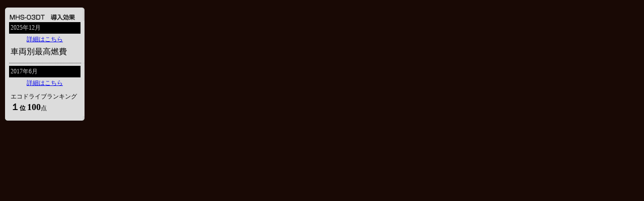

--- FILE ---
content_type: text/html
request_url: http://ecodrive-navigation.com/kiroku3.html
body_size: 1099
content:
<!DOCTYPE HTML PUBLIC "-//W3C//DTD HTML 4.01 Transitional//EN"
"http://www.w3.org/TR/html4/loose.dtd">
<html>
<head>
<!-- Google tag (gtag.js) -->
<script async src="https://www.googletagmanager.com/gtag/js?id=UA-186492240-1"></script>
<script>
  window.dataLayer = window.dataLayer || [];
  function gtag(){dataLayer.push(arguments);}
  gtag('js', new Date());

  gtag('config', 'UA-186492240-1');
</script>
<meta http-equiv="Content-Type" content="text/html; charset=shift_jis">
<title>無題ドキュメント</title>
<style type="text/css">
<!--
body {
	margin-left: 10px;
	margin-top: 15px;
	margin-right: 0px;
	margin-bottom: 0px;
	background-color: #190905;
}
.px12_gral {
	font-size: 12px;
	color: #CCCCCC;
}
.px12_black {
	font-size: 12px;
	color: #000000;
}
.px18_bold {
	font-size: 18px;
	font-weight: bold;
	color: #000000;
}
-->
</style>
</head>

<body>
<table width="158" border="0" cellpadding="0" cellspacing="0">
  <tr>
    <td><img src="common/images/ji_1.gif" alt=" " width="158" height="26"></td>
  </tr>
  <tr>
    <td align="center" bgcolor="#DCDCDC"><table width="148" border="0" cellpadding="3" cellspacing="3">
      <tr>
        <td align="left" bgcolor="#000000" class="px12_gral">
        <!--ここから燃費向上率日付-->2025年12月</td>
      </tr>
    </table></td>
  </tr>
  <tr>
    <td align="center" bgcolor="#DCDCDC"><table width="148" border="0" cellpadding="3" cellspacing="3">
      <tr>
        <td class="px14"><span class="px14_black">車両別最高燃費</span>

<tr>
<span class="px12_black"><A Href="http://www.ecodrive-navigation.com/ranking/mhsnenpi.html" target="_blank">詳細はこちら</A>
</tr>
      
      </tr>
    </table></td>
  </tr>
  <tr>
    <td bgcolor="#DCDCDC"><img src="common/images/ji_02.gif" alt="line" width="158" height="1" vspace="2"></td>
  </tr> <tr>
    <td align="center" bgcolor="#DCDCDC"><table width="148" border="0" cellpadding="3" cellspacing="3">
      <tr>
        <td align="left" bgcolor="#000000" class="px12_gral">
        <!--ここから最高点日付-->2017年6月</td>
      </tr>
    </table></td>
  </tr>
  <tr>
    <td align="center" bgcolor="#DCDCDC"><table width="148" border="0" cellpadding="3" cellspacing="3">
<span class="px12_black"><A Href="http://www.ecodrive-navigation.com/ranking/mhsking_1706.html" target="_blank">詳細はこちら</A><br>
        </span></td>
      <tr>
        <td class="px12"><span class="px12_black">エコドライブランキング</span><span class="px18_bold"><br>
         <!--ここから平均点-->
         １<span class="px12_black">位
      </span>100</span><span class="px12_black">点<br>
      </span></td>
      </tr>
    </table></td>
  </tr>
  <tr>
    <td><img src="common/images/ji_03.gif" alt=" "></td>
  </tr>
</table>
</body>
</html>
